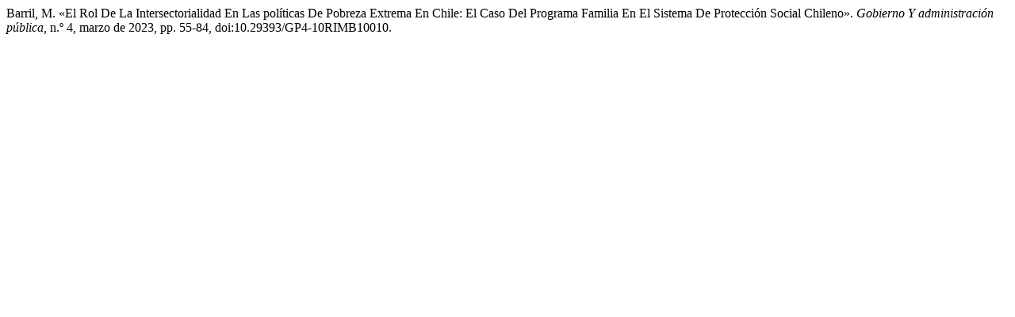

--- FILE ---
content_type: text/html; charset=UTF-8
request_url: https://revistas.udec.cl/index.php/gyap/citationstylelanguage/get/modern-language-association?submissionId=9741&publicationId=9857
body_size: 342
content:
<div class="csl-bib-body">
  <div class="csl-entry">Barril, M. «El Rol De La Intersectorialidad En Las políticas De Pobreza Extrema En Chile: El Caso Del Programa Familia En El Sistema De Protección Social Chileno». <i>Gobierno Y administración pública</i>, n.º 4, marzo de 2023, pp. 55-84, doi:10.29393/GP4-10RIMB10010.</div>
</div>